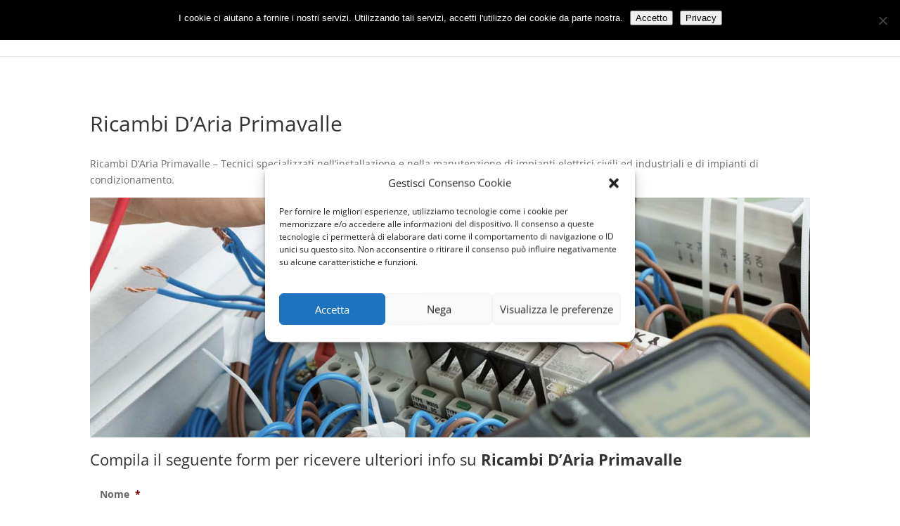

--- FILE ---
content_type: text/html; charset=utf-8
request_url: https://www.google.com/recaptcha/api2/anchor?ar=1&k=6LcfacYUAAAAAKXX2F459OxWP2_ur9jjbatjWi4I&co=aHR0cHM6Ly93d3cuaW1waWFudGllbGV0dHJpY2ktcm9tYS5pdDo0NDM.&hl=it&v=PoyoqOPhxBO7pBk68S4YbpHZ&theme=light&size=normal&anchor-ms=20000&execute-ms=30000&cb=42jodf8pt3nu
body_size: 49469
content:
<!DOCTYPE HTML><html dir="ltr" lang="it"><head><meta http-equiv="Content-Type" content="text/html; charset=UTF-8">
<meta http-equiv="X-UA-Compatible" content="IE=edge">
<title>reCAPTCHA</title>
<style type="text/css">
/* cyrillic-ext */
@font-face {
  font-family: 'Roboto';
  font-style: normal;
  font-weight: 400;
  font-stretch: 100%;
  src: url(//fonts.gstatic.com/s/roboto/v48/KFO7CnqEu92Fr1ME7kSn66aGLdTylUAMa3GUBHMdazTgWw.woff2) format('woff2');
  unicode-range: U+0460-052F, U+1C80-1C8A, U+20B4, U+2DE0-2DFF, U+A640-A69F, U+FE2E-FE2F;
}
/* cyrillic */
@font-face {
  font-family: 'Roboto';
  font-style: normal;
  font-weight: 400;
  font-stretch: 100%;
  src: url(//fonts.gstatic.com/s/roboto/v48/KFO7CnqEu92Fr1ME7kSn66aGLdTylUAMa3iUBHMdazTgWw.woff2) format('woff2');
  unicode-range: U+0301, U+0400-045F, U+0490-0491, U+04B0-04B1, U+2116;
}
/* greek-ext */
@font-face {
  font-family: 'Roboto';
  font-style: normal;
  font-weight: 400;
  font-stretch: 100%;
  src: url(//fonts.gstatic.com/s/roboto/v48/KFO7CnqEu92Fr1ME7kSn66aGLdTylUAMa3CUBHMdazTgWw.woff2) format('woff2');
  unicode-range: U+1F00-1FFF;
}
/* greek */
@font-face {
  font-family: 'Roboto';
  font-style: normal;
  font-weight: 400;
  font-stretch: 100%;
  src: url(//fonts.gstatic.com/s/roboto/v48/KFO7CnqEu92Fr1ME7kSn66aGLdTylUAMa3-UBHMdazTgWw.woff2) format('woff2');
  unicode-range: U+0370-0377, U+037A-037F, U+0384-038A, U+038C, U+038E-03A1, U+03A3-03FF;
}
/* math */
@font-face {
  font-family: 'Roboto';
  font-style: normal;
  font-weight: 400;
  font-stretch: 100%;
  src: url(//fonts.gstatic.com/s/roboto/v48/KFO7CnqEu92Fr1ME7kSn66aGLdTylUAMawCUBHMdazTgWw.woff2) format('woff2');
  unicode-range: U+0302-0303, U+0305, U+0307-0308, U+0310, U+0312, U+0315, U+031A, U+0326-0327, U+032C, U+032F-0330, U+0332-0333, U+0338, U+033A, U+0346, U+034D, U+0391-03A1, U+03A3-03A9, U+03B1-03C9, U+03D1, U+03D5-03D6, U+03F0-03F1, U+03F4-03F5, U+2016-2017, U+2034-2038, U+203C, U+2040, U+2043, U+2047, U+2050, U+2057, U+205F, U+2070-2071, U+2074-208E, U+2090-209C, U+20D0-20DC, U+20E1, U+20E5-20EF, U+2100-2112, U+2114-2115, U+2117-2121, U+2123-214F, U+2190, U+2192, U+2194-21AE, U+21B0-21E5, U+21F1-21F2, U+21F4-2211, U+2213-2214, U+2216-22FF, U+2308-230B, U+2310, U+2319, U+231C-2321, U+2336-237A, U+237C, U+2395, U+239B-23B7, U+23D0, U+23DC-23E1, U+2474-2475, U+25AF, U+25B3, U+25B7, U+25BD, U+25C1, U+25CA, U+25CC, U+25FB, U+266D-266F, U+27C0-27FF, U+2900-2AFF, U+2B0E-2B11, U+2B30-2B4C, U+2BFE, U+3030, U+FF5B, U+FF5D, U+1D400-1D7FF, U+1EE00-1EEFF;
}
/* symbols */
@font-face {
  font-family: 'Roboto';
  font-style: normal;
  font-weight: 400;
  font-stretch: 100%;
  src: url(//fonts.gstatic.com/s/roboto/v48/KFO7CnqEu92Fr1ME7kSn66aGLdTylUAMaxKUBHMdazTgWw.woff2) format('woff2');
  unicode-range: U+0001-000C, U+000E-001F, U+007F-009F, U+20DD-20E0, U+20E2-20E4, U+2150-218F, U+2190, U+2192, U+2194-2199, U+21AF, U+21E6-21F0, U+21F3, U+2218-2219, U+2299, U+22C4-22C6, U+2300-243F, U+2440-244A, U+2460-24FF, U+25A0-27BF, U+2800-28FF, U+2921-2922, U+2981, U+29BF, U+29EB, U+2B00-2BFF, U+4DC0-4DFF, U+FFF9-FFFB, U+10140-1018E, U+10190-1019C, U+101A0, U+101D0-101FD, U+102E0-102FB, U+10E60-10E7E, U+1D2C0-1D2D3, U+1D2E0-1D37F, U+1F000-1F0FF, U+1F100-1F1AD, U+1F1E6-1F1FF, U+1F30D-1F30F, U+1F315, U+1F31C, U+1F31E, U+1F320-1F32C, U+1F336, U+1F378, U+1F37D, U+1F382, U+1F393-1F39F, U+1F3A7-1F3A8, U+1F3AC-1F3AF, U+1F3C2, U+1F3C4-1F3C6, U+1F3CA-1F3CE, U+1F3D4-1F3E0, U+1F3ED, U+1F3F1-1F3F3, U+1F3F5-1F3F7, U+1F408, U+1F415, U+1F41F, U+1F426, U+1F43F, U+1F441-1F442, U+1F444, U+1F446-1F449, U+1F44C-1F44E, U+1F453, U+1F46A, U+1F47D, U+1F4A3, U+1F4B0, U+1F4B3, U+1F4B9, U+1F4BB, U+1F4BF, U+1F4C8-1F4CB, U+1F4D6, U+1F4DA, U+1F4DF, U+1F4E3-1F4E6, U+1F4EA-1F4ED, U+1F4F7, U+1F4F9-1F4FB, U+1F4FD-1F4FE, U+1F503, U+1F507-1F50B, U+1F50D, U+1F512-1F513, U+1F53E-1F54A, U+1F54F-1F5FA, U+1F610, U+1F650-1F67F, U+1F687, U+1F68D, U+1F691, U+1F694, U+1F698, U+1F6AD, U+1F6B2, U+1F6B9-1F6BA, U+1F6BC, U+1F6C6-1F6CF, U+1F6D3-1F6D7, U+1F6E0-1F6EA, U+1F6F0-1F6F3, U+1F6F7-1F6FC, U+1F700-1F7FF, U+1F800-1F80B, U+1F810-1F847, U+1F850-1F859, U+1F860-1F887, U+1F890-1F8AD, U+1F8B0-1F8BB, U+1F8C0-1F8C1, U+1F900-1F90B, U+1F93B, U+1F946, U+1F984, U+1F996, U+1F9E9, U+1FA00-1FA6F, U+1FA70-1FA7C, U+1FA80-1FA89, U+1FA8F-1FAC6, U+1FACE-1FADC, U+1FADF-1FAE9, U+1FAF0-1FAF8, U+1FB00-1FBFF;
}
/* vietnamese */
@font-face {
  font-family: 'Roboto';
  font-style: normal;
  font-weight: 400;
  font-stretch: 100%;
  src: url(//fonts.gstatic.com/s/roboto/v48/KFO7CnqEu92Fr1ME7kSn66aGLdTylUAMa3OUBHMdazTgWw.woff2) format('woff2');
  unicode-range: U+0102-0103, U+0110-0111, U+0128-0129, U+0168-0169, U+01A0-01A1, U+01AF-01B0, U+0300-0301, U+0303-0304, U+0308-0309, U+0323, U+0329, U+1EA0-1EF9, U+20AB;
}
/* latin-ext */
@font-face {
  font-family: 'Roboto';
  font-style: normal;
  font-weight: 400;
  font-stretch: 100%;
  src: url(//fonts.gstatic.com/s/roboto/v48/KFO7CnqEu92Fr1ME7kSn66aGLdTylUAMa3KUBHMdazTgWw.woff2) format('woff2');
  unicode-range: U+0100-02BA, U+02BD-02C5, U+02C7-02CC, U+02CE-02D7, U+02DD-02FF, U+0304, U+0308, U+0329, U+1D00-1DBF, U+1E00-1E9F, U+1EF2-1EFF, U+2020, U+20A0-20AB, U+20AD-20C0, U+2113, U+2C60-2C7F, U+A720-A7FF;
}
/* latin */
@font-face {
  font-family: 'Roboto';
  font-style: normal;
  font-weight: 400;
  font-stretch: 100%;
  src: url(//fonts.gstatic.com/s/roboto/v48/KFO7CnqEu92Fr1ME7kSn66aGLdTylUAMa3yUBHMdazQ.woff2) format('woff2');
  unicode-range: U+0000-00FF, U+0131, U+0152-0153, U+02BB-02BC, U+02C6, U+02DA, U+02DC, U+0304, U+0308, U+0329, U+2000-206F, U+20AC, U+2122, U+2191, U+2193, U+2212, U+2215, U+FEFF, U+FFFD;
}
/* cyrillic-ext */
@font-face {
  font-family: 'Roboto';
  font-style: normal;
  font-weight: 500;
  font-stretch: 100%;
  src: url(//fonts.gstatic.com/s/roboto/v48/KFO7CnqEu92Fr1ME7kSn66aGLdTylUAMa3GUBHMdazTgWw.woff2) format('woff2');
  unicode-range: U+0460-052F, U+1C80-1C8A, U+20B4, U+2DE0-2DFF, U+A640-A69F, U+FE2E-FE2F;
}
/* cyrillic */
@font-face {
  font-family: 'Roboto';
  font-style: normal;
  font-weight: 500;
  font-stretch: 100%;
  src: url(//fonts.gstatic.com/s/roboto/v48/KFO7CnqEu92Fr1ME7kSn66aGLdTylUAMa3iUBHMdazTgWw.woff2) format('woff2');
  unicode-range: U+0301, U+0400-045F, U+0490-0491, U+04B0-04B1, U+2116;
}
/* greek-ext */
@font-face {
  font-family: 'Roboto';
  font-style: normal;
  font-weight: 500;
  font-stretch: 100%;
  src: url(//fonts.gstatic.com/s/roboto/v48/KFO7CnqEu92Fr1ME7kSn66aGLdTylUAMa3CUBHMdazTgWw.woff2) format('woff2');
  unicode-range: U+1F00-1FFF;
}
/* greek */
@font-face {
  font-family: 'Roboto';
  font-style: normal;
  font-weight: 500;
  font-stretch: 100%;
  src: url(//fonts.gstatic.com/s/roboto/v48/KFO7CnqEu92Fr1ME7kSn66aGLdTylUAMa3-UBHMdazTgWw.woff2) format('woff2');
  unicode-range: U+0370-0377, U+037A-037F, U+0384-038A, U+038C, U+038E-03A1, U+03A3-03FF;
}
/* math */
@font-face {
  font-family: 'Roboto';
  font-style: normal;
  font-weight: 500;
  font-stretch: 100%;
  src: url(//fonts.gstatic.com/s/roboto/v48/KFO7CnqEu92Fr1ME7kSn66aGLdTylUAMawCUBHMdazTgWw.woff2) format('woff2');
  unicode-range: U+0302-0303, U+0305, U+0307-0308, U+0310, U+0312, U+0315, U+031A, U+0326-0327, U+032C, U+032F-0330, U+0332-0333, U+0338, U+033A, U+0346, U+034D, U+0391-03A1, U+03A3-03A9, U+03B1-03C9, U+03D1, U+03D5-03D6, U+03F0-03F1, U+03F4-03F5, U+2016-2017, U+2034-2038, U+203C, U+2040, U+2043, U+2047, U+2050, U+2057, U+205F, U+2070-2071, U+2074-208E, U+2090-209C, U+20D0-20DC, U+20E1, U+20E5-20EF, U+2100-2112, U+2114-2115, U+2117-2121, U+2123-214F, U+2190, U+2192, U+2194-21AE, U+21B0-21E5, U+21F1-21F2, U+21F4-2211, U+2213-2214, U+2216-22FF, U+2308-230B, U+2310, U+2319, U+231C-2321, U+2336-237A, U+237C, U+2395, U+239B-23B7, U+23D0, U+23DC-23E1, U+2474-2475, U+25AF, U+25B3, U+25B7, U+25BD, U+25C1, U+25CA, U+25CC, U+25FB, U+266D-266F, U+27C0-27FF, U+2900-2AFF, U+2B0E-2B11, U+2B30-2B4C, U+2BFE, U+3030, U+FF5B, U+FF5D, U+1D400-1D7FF, U+1EE00-1EEFF;
}
/* symbols */
@font-face {
  font-family: 'Roboto';
  font-style: normal;
  font-weight: 500;
  font-stretch: 100%;
  src: url(//fonts.gstatic.com/s/roboto/v48/KFO7CnqEu92Fr1ME7kSn66aGLdTylUAMaxKUBHMdazTgWw.woff2) format('woff2');
  unicode-range: U+0001-000C, U+000E-001F, U+007F-009F, U+20DD-20E0, U+20E2-20E4, U+2150-218F, U+2190, U+2192, U+2194-2199, U+21AF, U+21E6-21F0, U+21F3, U+2218-2219, U+2299, U+22C4-22C6, U+2300-243F, U+2440-244A, U+2460-24FF, U+25A0-27BF, U+2800-28FF, U+2921-2922, U+2981, U+29BF, U+29EB, U+2B00-2BFF, U+4DC0-4DFF, U+FFF9-FFFB, U+10140-1018E, U+10190-1019C, U+101A0, U+101D0-101FD, U+102E0-102FB, U+10E60-10E7E, U+1D2C0-1D2D3, U+1D2E0-1D37F, U+1F000-1F0FF, U+1F100-1F1AD, U+1F1E6-1F1FF, U+1F30D-1F30F, U+1F315, U+1F31C, U+1F31E, U+1F320-1F32C, U+1F336, U+1F378, U+1F37D, U+1F382, U+1F393-1F39F, U+1F3A7-1F3A8, U+1F3AC-1F3AF, U+1F3C2, U+1F3C4-1F3C6, U+1F3CA-1F3CE, U+1F3D4-1F3E0, U+1F3ED, U+1F3F1-1F3F3, U+1F3F5-1F3F7, U+1F408, U+1F415, U+1F41F, U+1F426, U+1F43F, U+1F441-1F442, U+1F444, U+1F446-1F449, U+1F44C-1F44E, U+1F453, U+1F46A, U+1F47D, U+1F4A3, U+1F4B0, U+1F4B3, U+1F4B9, U+1F4BB, U+1F4BF, U+1F4C8-1F4CB, U+1F4D6, U+1F4DA, U+1F4DF, U+1F4E3-1F4E6, U+1F4EA-1F4ED, U+1F4F7, U+1F4F9-1F4FB, U+1F4FD-1F4FE, U+1F503, U+1F507-1F50B, U+1F50D, U+1F512-1F513, U+1F53E-1F54A, U+1F54F-1F5FA, U+1F610, U+1F650-1F67F, U+1F687, U+1F68D, U+1F691, U+1F694, U+1F698, U+1F6AD, U+1F6B2, U+1F6B9-1F6BA, U+1F6BC, U+1F6C6-1F6CF, U+1F6D3-1F6D7, U+1F6E0-1F6EA, U+1F6F0-1F6F3, U+1F6F7-1F6FC, U+1F700-1F7FF, U+1F800-1F80B, U+1F810-1F847, U+1F850-1F859, U+1F860-1F887, U+1F890-1F8AD, U+1F8B0-1F8BB, U+1F8C0-1F8C1, U+1F900-1F90B, U+1F93B, U+1F946, U+1F984, U+1F996, U+1F9E9, U+1FA00-1FA6F, U+1FA70-1FA7C, U+1FA80-1FA89, U+1FA8F-1FAC6, U+1FACE-1FADC, U+1FADF-1FAE9, U+1FAF0-1FAF8, U+1FB00-1FBFF;
}
/* vietnamese */
@font-face {
  font-family: 'Roboto';
  font-style: normal;
  font-weight: 500;
  font-stretch: 100%;
  src: url(//fonts.gstatic.com/s/roboto/v48/KFO7CnqEu92Fr1ME7kSn66aGLdTylUAMa3OUBHMdazTgWw.woff2) format('woff2');
  unicode-range: U+0102-0103, U+0110-0111, U+0128-0129, U+0168-0169, U+01A0-01A1, U+01AF-01B0, U+0300-0301, U+0303-0304, U+0308-0309, U+0323, U+0329, U+1EA0-1EF9, U+20AB;
}
/* latin-ext */
@font-face {
  font-family: 'Roboto';
  font-style: normal;
  font-weight: 500;
  font-stretch: 100%;
  src: url(//fonts.gstatic.com/s/roboto/v48/KFO7CnqEu92Fr1ME7kSn66aGLdTylUAMa3KUBHMdazTgWw.woff2) format('woff2');
  unicode-range: U+0100-02BA, U+02BD-02C5, U+02C7-02CC, U+02CE-02D7, U+02DD-02FF, U+0304, U+0308, U+0329, U+1D00-1DBF, U+1E00-1E9F, U+1EF2-1EFF, U+2020, U+20A0-20AB, U+20AD-20C0, U+2113, U+2C60-2C7F, U+A720-A7FF;
}
/* latin */
@font-face {
  font-family: 'Roboto';
  font-style: normal;
  font-weight: 500;
  font-stretch: 100%;
  src: url(//fonts.gstatic.com/s/roboto/v48/KFO7CnqEu92Fr1ME7kSn66aGLdTylUAMa3yUBHMdazQ.woff2) format('woff2');
  unicode-range: U+0000-00FF, U+0131, U+0152-0153, U+02BB-02BC, U+02C6, U+02DA, U+02DC, U+0304, U+0308, U+0329, U+2000-206F, U+20AC, U+2122, U+2191, U+2193, U+2212, U+2215, U+FEFF, U+FFFD;
}
/* cyrillic-ext */
@font-face {
  font-family: 'Roboto';
  font-style: normal;
  font-weight: 900;
  font-stretch: 100%;
  src: url(//fonts.gstatic.com/s/roboto/v48/KFO7CnqEu92Fr1ME7kSn66aGLdTylUAMa3GUBHMdazTgWw.woff2) format('woff2');
  unicode-range: U+0460-052F, U+1C80-1C8A, U+20B4, U+2DE0-2DFF, U+A640-A69F, U+FE2E-FE2F;
}
/* cyrillic */
@font-face {
  font-family: 'Roboto';
  font-style: normal;
  font-weight: 900;
  font-stretch: 100%;
  src: url(//fonts.gstatic.com/s/roboto/v48/KFO7CnqEu92Fr1ME7kSn66aGLdTylUAMa3iUBHMdazTgWw.woff2) format('woff2');
  unicode-range: U+0301, U+0400-045F, U+0490-0491, U+04B0-04B1, U+2116;
}
/* greek-ext */
@font-face {
  font-family: 'Roboto';
  font-style: normal;
  font-weight: 900;
  font-stretch: 100%;
  src: url(//fonts.gstatic.com/s/roboto/v48/KFO7CnqEu92Fr1ME7kSn66aGLdTylUAMa3CUBHMdazTgWw.woff2) format('woff2');
  unicode-range: U+1F00-1FFF;
}
/* greek */
@font-face {
  font-family: 'Roboto';
  font-style: normal;
  font-weight: 900;
  font-stretch: 100%;
  src: url(//fonts.gstatic.com/s/roboto/v48/KFO7CnqEu92Fr1ME7kSn66aGLdTylUAMa3-UBHMdazTgWw.woff2) format('woff2');
  unicode-range: U+0370-0377, U+037A-037F, U+0384-038A, U+038C, U+038E-03A1, U+03A3-03FF;
}
/* math */
@font-face {
  font-family: 'Roboto';
  font-style: normal;
  font-weight: 900;
  font-stretch: 100%;
  src: url(//fonts.gstatic.com/s/roboto/v48/KFO7CnqEu92Fr1ME7kSn66aGLdTylUAMawCUBHMdazTgWw.woff2) format('woff2');
  unicode-range: U+0302-0303, U+0305, U+0307-0308, U+0310, U+0312, U+0315, U+031A, U+0326-0327, U+032C, U+032F-0330, U+0332-0333, U+0338, U+033A, U+0346, U+034D, U+0391-03A1, U+03A3-03A9, U+03B1-03C9, U+03D1, U+03D5-03D6, U+03F0-03F1, U+03F4-03F5, U+2016-2017, U+2034-2038, U+203C, U+2040, U+2043, U+2047, U+2050, U+2057, U+205F, U+2070-2071, U+2074-208E, U+2090-209C, U+20D0-20DC, U+20E1, U+20E5-20EF, U+2100-2112, U+2114-2115, U+2117-2121, U+2123-214F, U+2190, U+2192, U+2194-21AE, U+21B0-21E5, U+21F1-21F2, U+21F4-2211, U+2213-2214, U+2216-22FF, U+2308-230B, U+2310, U+2319, U+231C-2321, U+2336-237A, U+237C, U+2395, U+239B-23B7, U+23D0, U+23DC-23E1, U+2474-2475, U+25AF, U+25B3, U+25B7, U+25BD, U+25C1, U+25CA, U+25CC, U+25FB, U+266D-266F, U+27C0-27FF, U+2900-2AFF, U+2B0E-2B11, U+2B30-2B4C, U+2BFE, U+3030, U+FF5B, U+FF5D, U+1D400-1D7FF, U+1EE00-1EEFF;
}
/* symbols */
@font-face {
  font-family: 'Roboto';
  font-style: normal;
  font-weight: 900;
  font-stretch: 100%;
  src: url(//fonts.gstatic.com/s/roboto/v48/KFO7CnqEu92Fr1ME7kSn66aGLdTylUAMaxKUBHMdazTgWw.woff2) format('woff2');
  unicode-range: U+0001-000C, U+000E-001F, U+007F-009F, U+20DD-20E0, U+20E2-20E4, U+2150-218F, U+2190, U+2192, U+2194-2199, U+21AF, U+21E6-21F0, U+21F3, U+2218-2219, U+2299, U+22C4-22C6, U+2300-243F, U+2440-244A, U+2460-24FF, U+25A0-27BF, U+2800-28FF, U+2921-2922, U+2981, U+29BF, U+29EB, U+2B00-2BFF, U+4DC0-4DFF, U+FFF9-FFFB, U+10140-1018E, U+10190-1019C, U+101A0, U+101D0-101FD, U+102E0-102FB, U+10E60-10E7E, U+1D2C0-1D2D3, U+1D2E0-1D37F, U+1F000-1F0FF, U+1F100-1F1AD, U+1F1E6-1F1FF, U+1F30D-1F30F, U+1F315, U+1F31C, U+1F31E, U+1F320-1F32C, U+1F336, U+1F378, U+1F37D, U+1F382, U+1F393-1F39F, U+1F3A7-1F3A8, U+1F3AC-1F3AF, U+1F3C2, U+1F3C4-1F3C6, U+1F3CA-1F3CE, U+1F3D4-1F3E0, U+1F3ED, U+1F3F1-1F3F3, U+1F3F5-1F3F7, U+1F408, U+1F415, U+1F41F, U+1F426, U+1F43F, U+1F441-1F442, U+1F444, U+1F446-1F449, U+1F44C-1F44E, U+1F453, U+1F46A, U+1F47D, U+1F4A3, U+1F4B0, U+1F4B3, U+1F4B9, U+1F4BB, U+1F4BF, U+1F4C8-1F4CB, U+1F4D6, U+1F4DA, U+1F4DF, U+1F4E3-1F4E6, U+1F4EA-1F4ED, U+1F4F7, U+1F4F9-1F4FB, U+1F4FD-1F4FE, U+1F503, U+1F507-1F50B, U+1F50D, U+1F512-1F513, U+1F53E-1F54A, U+1F54F-1F5FA, U+1F610, U+1F650-1F67F, U+1F687, U+1F68D, U+1F691, U+1F694, U+1F698, U+1F6AD, U+1F6B2, U+1F6B9-1F6BA, U+1F6BC, U+1F6C6-1F6CF, U+1F6D3-1F6D7, U+1F6E0-1F6EA, U+1F6F0-1F6F3, U+1F6F7-1F6FC, U+1F700-1F7FF, U+1F800-1F80B, U+1F810-1F847, U+1F850-1F859, U+1F860-1F887, U+1F890-1F8AD, U+1F8B0-1F8BB, U+1F8C0-1F8C1, U+1F900-1F90B, U+1F93B, U+1F946, U+1F984, U+1F996, U+1F9E9, U+1FA00-1FA6F, U+1FA70-1FA7C, U+1FA80-1FA89, U+1FA8F-1FAC6, U+1FACE-1FADC, U+1FADF-1FAE9, U+1FAF0-1FAF8, U+1FB00-1FBFF;
}
/* vietnamese */
@font-face {
  font-family: 'Roboto';
  font-style: normal;
  font-weight: 900;
  font-stretch: 100%;
  src: url(//fonts.gstatic.com/s/roboto/v48/KFO7CnqEu92Fr1ME7kSn66aGLdTylUAMa3OUBHMdazTgWw.woff2) format('woff2');
  unicode-range: U+0102-0103, U+0110-0111, U+0128-0129, U+0168-0169, U+01A0-01A1, U+01AF-01B0, U+0300-0301, U+0303-0304, U+0308-0309, U+0323, U+0329, U+1EA0-1EF9, U+20AB;
}
/* latin-ext */
@font-face {
  font-family: 'Roboto';
  font-style: normal;
  font-weight: 900;
  font-stretch: 100%;
  src: url(//fonts.gstatic.com/s/roboto/v48/KFO7CnqEu92Fr1ME7kSn66aGLdTylUAMa3KUBHMdazTgWw.woff2) format('woff2');
  unicode-range: U+0100-02BA, U+02BD-02C5, U+02C7-02CC, U+02CE-02D7, U+02DD-02FF, U+0304, U+0308, U+0329, U+1D00-1DBF, U+1E00-1E9F, U+1EF2-1EFF, U+2020, U+20A0-20AB, U+20AD-20C0, U+2113, U+2C60-2C7F, U+A720-A7FF;
}
/* latin */
@font-face {
  font-family: 'Roboto';
  font-style: normal;
  font-weight: 900;
  font-stretch: 100%;
  src: url(//fonts.gstatic.com/s/roboto/v48/KFO7CnqEu92Fr1ME7kSn66aGLdTylUAMa3yUBHMdazQ.woff2) format('woff2');
  unicode-range: U+0000-00FF, U+0131, U+0152-0153, U+02BB-02BC, U+02C6, U+02DA, U+02DC, U+0304, U+0308, U+0329, U+2000-206F, U+20AC, U+2122, U+2191, U+2193, U+2212, U+2215, U+FEFF, U+FFFD;
}

</style>
<link rel="stylesheet" type="text/css" href="https://www.gstatic.com/recaptcha/releases/PoyoqOPhxBO7pBk68S4YbpHZ/styles__ltr.css">
<script nonce="eQGN-682FANf-2hYBz-PpQ" type="text/javascript">window['__recaptcha_api'] = 'https://www.google.com/recaptcha/api2/';</script>
<script type="text/javascript" src="https://www.gstatic.com/recaptcha/releases/PoyoqOPhxBO7pBk68S4YbpHZ/recaptcha__it.js" nonce="eQGN-682FANf-2hYBz-PpQ">
      
    </script></head>
<body><div id="rc-anchor-alert" class="rc-anchor-alert"></div>
<input type="hidden" id="recaptcha-token" value="[base64]">
<script type="text/javascript" nonce="eQGN-682FANf-2hYBz-PpQ">
      recaptcha.anchor.Main.init("[\x22ainput\x22,[\x22bgdata\x22,\x22\x22,\[base64]/[base64]/MjU1Ong/[base64]/[base64]/[base64]/[base64]/[base64]/[base64]/[base64]/[base64]/[base64]/[base64]/[base64]/[base64]/[base64]/[base64]/[base64]\\u003d\x22,\[base64]\\u003d\\u003d\x22,\x22wrHDmUQ0w48UBMK5Sl4KH8OSw5Q0wrl3VA9AI8Oxw487S8KJYsKBQ8O2eC3CtMOjw7F0w4PDusOBw6HDkMO0VC7Du8KnNsOwEMK7HXPDujPDrMOsw6fCicOrw4tYworDpMOTw53CvMO/UkNCCcK7wqJgw5XCj1tAZmnDiHcXRMOHw5bDqMOWw6MdRMKQCMOccMKWw4TCihhACcOMw5XDvGPDncOTThguwr3DoSkFA8OiT2rCr8Kzw6YrwpJFwqPDvAFDw6LDhcO3w7TDhGhywp/DvcOPGGhIwr3CoMKaXcKKwpBZcmRnw5ESwpTDi3sPwpnCmiN8aiLDuxzCvTvDj8KyBsOswpcWTTjChTnDiB/CiDjDp0U2wolLwr5Fw6LCtD7DmjTCp8Okb0zCpmvDucKSIcKcNj1+C27Dvk0uwoXCssKQw7rCnsOfwpDDtTfCv2zDkn7DqBPDksKAeMKmwoomwr9NaW9Rwr7Clm9jw4wyClRyw5JhPcKbDATChXpQwq0ZdMKhJ8KVwqoBw6/[base64]/CucKQQsKJOGPDpDvChsKabsKTNMOXfcOGwrslw5bDpWR7w5sTfsOlw7nDr8OZXi0Ww6XCnsOAWMK7fmUTwrIyUcOqwrw2JcKHGcKfwps7w4/[base64]/CsXRyCWTCmTYHMh8oGcKhw4rDux3DvsKSf04twoFCwrDCkhslNMKrZifDkAAww4zCmn8bZMOiw7TCsAVnWG/[base64]/[base64]/VTplwpHDssKsw4TCtsODwoN4FcKzwrvCvsKyGCbDmUrCrcObHcOkVMOtwrPDssKleCFyRGnCuWw8HMK9f8K2eGAESEgLwqpEwrrCv8KKVQ5gOsKzwpLDqsO8I8OBwp/[base64]/[base64]/CiRrDqQ9TacK6w7ktwpTDmsO/V8O2BVTDjMOGRcOWa8KOw57Dg8KuMj1dfcObw5zClUbCuUQuwo03Z8Kcwo3ChsO/NTQsT8OZw7jDjHs6TMKPw4/Cg2XDmsOPw7xYcFRrwrPDt3HCmsOww5YNwqLDgMKRw4nDpVdaUkjCksK9OcKswqDCgMKZwqI4w5bCo8KYIVTDtcKJQDLCssK/[base64]/OcOHw6IIw5nDpT/CoD8TFwjDr0vCiz1iw4dCw6YNFlzCjsOkwojCgcKVw4cqwqjDu8OSw4FVwrcDVcOPKcO9JMKwacOxw5DCucOGw47DgsKUI1liAyh8w6DDrsKBI2/Co3NLCMKnO8OYw5rCi8KrHcOJdMKTwonDmcO+wo/DkcOtAxRTwqJmwq0EO8O0JsK/ecO2wpgbLMO3RRDCu0jDkMK+wpMqeHbCnxTDl8KyS8OCbsOaHsOQw6RYC8OzbDJmQijDqDvDqsKCw6tmKVjDnAs0fQxfeS0yEMOmw7vCkcO0U8OqRRVtEkTCoMOQaMO/GsKFwrkHBMOPwqh5PsK/wpssEQ4MNnA5d2JnEsO/L3fDr0/CtilOw6NEw4LCvMOxEmlpw5pbY8KQwqrClMKDw4zCj8OdwqvDpcO0HcO4wpE4wofDtm/Du8KdS8O0d8OgeCzDsmdkw4saVcOSwo/DqxN4wpwbTMOgKhnDoMOIw7FMwqvCil8Kw7nCiWB9w4LCszsKwockw5phJl3Cj8OjJMO2w6MuwqvCvcKCw5HCrlDDq8K/RsKAw4bDisK1RMOawrXCsXTCgsOZTQXDiCNdSsOTwofDvsKpPRBTw5xswpErIEIpZcOfwrvCusOcwrnCon7DksOdw5xLYi7Cn8K3YcKJw5rCtD0ywpbCtsO1wpkFAMOwwqJlXsKFfwXCvsO8LybDu0rDkALDmD7DlsOvw4YXwq/Dg0lzVBJSw7HChm7Ctw9cBX1DKcOQdcOyd1XDgsOeHEU+VQTDukzDuMOzw4grwrHCl8KdwpQEwr8dw5LCjiXDmsKaEAbCrkbDqW86w47Ck8Kuw71TBsKowpXCpQIlw7XCnsOVw4Ivw43Dt2M0I8OcTzjDvMKnAcO/[base64]/DiXXDjsO7w6Rgwq4pwqvDi8KqEcKswpJ8w63DuE/Dq1hIw5XDnkfCmHfDpsKbIMOeacOvIEVnwq1mwoMzwojDkB9BQyQMwppJCsKbDmEewqHClWwsMDbCr8OmMMKowo1Bw7DCl8OzL8OTw4jDkcKlYwvChMOSbsOxwqXDv3NQwrAvw5DDqMKRP38hwr7DiTklw7DDgUHCo2N9Z2/CrMKmw67CqHN1w6/DhMKbBGxewrzDlRJ2wqnCgXUWw6fDg8KAbcK9w7tHw4olccOPOFPDlMKIWcOKSAfDk1d0B0lnGk3ChRVKR2XDpcOcDUokwoJCwroSAlAtPMO0wpvCvWvCvcOwZxLCj8K2LzE0woRLwphIbcKqYcOVw6Ycw4HCkcODw5gcwoB1w6w9Ex/[base64]/[base64]/CscOEwqXDk8KQZcOzw7h2Ak0iYXPCrnTDp2hBw6PDp8OOHyA0FsOwwqfCk2/CnwpkwpHDn01+LcKtPWHCk3HDjsKSM8OQezTDjcODSsKePMKCw6jDpD0EOgLDq2gKwqN6woHDssKLXcOjLsKQNMOzw7HDlsOGwrdJw6wPwq/CuUXCuyM/Imdkw5oRw7fCiT1DXm4SRiFCwolldT59DMOXwqrDhz3DjRwHCcK/w6Fcw7NXw7rDgsKzw4wJMm/DgsKNJW7Cjl81wo5/wr7CocKZIMKBw4pPw7nDs3pPXMOkw7jCtjzDvALCuMOBw5NnwpkzI3MZw77DssKiw7rCgCRYw6/Dg8Kuwq91fkZawr7DukfCsSN2w5XDsQHDjhEBw4TDmAXDk2EPwprCvj/DhMKsPcO9RMKYwoHDhzHCgcO5EMO6VExPwpTCtUzCrcKrw7DDssKcbcKJwqHDl2FINcKSw4DDtsKjX8OZwr7Ch8OeAsOKwpUqw7JlSh0eGcOzB8Kxw59XwqM4wrpaTDZJYnzDrCbDl8KTwpQ/w5EFwq3Dpl97f37Ck0ZyJMKXLQRaWsKLZsK5wr/[base64]/wo5fw4TCq8KkdioqVsKwwqrDp8K/woc7Klk5BzlxwozCvcKvwqTCocKOV8O+dcOXwpTDnsOIZ2lYw6xcw7ttDGBbw6HCvz/CkgoSZMO+w4dTDVUuwp3DoMKeAT3DgWoMTz5GVcOvfcKAwrnDqsO6w6kQAsOxwqrDlsKZwpUyKhgsZcK0w61BaMKvQTPCs17CqHEKa8Oew6LDn1BdQ1gGwqvDvHgOwqrCgEluY2sJccOocyoGwrbDtGHDkcKEYcO4woDChF1Lw7tRQidwSSrCv8K/woxmwqrCksObNWoWZsK/aV3CmjHCrcOWaUQLTU/[base64]/DrkfDpcKxA08yTBIIw7kPIClawo4wKMOSNnsIWi/CgMKEw6vDvsK2wodjw6h5wokhf0DDqV3CsMKfcD9vwpxxZsOHacKKwo0Ia8KDwqQpw5NyLWwew4gTw7EWdsOeL0nClRnCkyNfw6LDgsOCwoTCisKDw6fDqivCjTzDh8KNaMK8w5XCuMKzQMKNw7DCnVVzwrspbMK/[base64]/DpMO/MMKTw5LCongxw6bCmcOJw7o6AxZ3wprDusK/eB5De2vDlMOuwo/DjQ0hMMK/[base64]/Dlms6B8KFTVk/UXsQw6tbG8K3w4HCosOnLhUgw7FVOMKBNcOZwpcBZkbCgkVnf8KpWBjDqMOeNMOowpRjCcKBw6/DqhwWw5UVw5xzMcKFJRTDmcOhCcKuw6LDu8KRwpZnX33Dhg7CrDUWw4FQw6TCrcO/R33DjsKzEljDncOYTMKXViPCvl1lw5R7wrvCoTBxKsOWMwIhwpUfSMKnwqzDi0/CshrDs2TCqsKXwovDk8KzcMO3V3kiw7BNKUxEQMObRk/ChsKnWMKvwooxGSnDtR0YXVLDucKhw7I8ZMOCSgl1w7YkwpUqwpVow6DCs2XCocO/[base64]/[base64]/WcKSCsKtZXfCqMK5wpPCshzDo8Oyw5ZPWBV5wpdXw4TCgWcSw6nDsFdWd37DlcOYNCpMwoUHwoMIwpTCo1Nbw7PDmMKJBVErGS4FwqYgwpLCoj0VVsOeagwRw67CvMOOAcO1OXDCtcOWIMK4wp/DssOJTzIDXVUUwoXCp1cTw5fCtMOfwp7CiMOwHiHDllNpXGwow47DlcK3VCB+wr3CuMKBUmARRsK1KFBmw7IOwrZrD8Ocw7phw6DDj0XDnsOIbsOTJlxjWU8GJMK3w44RZ8OdwpQ6wp0QY1YVwp7DjWBbwpjDi0LDu8OaN8KZwp0tTcKgBcO9esKuwqzCnVc/wpbCr8OHw6Ivw5LDscO0w4vCp3DCucOiw6YUBy3Dl8KSJ0VEUMKVwpgIw5MnWhJIwqZKwrRQeG3DjQUZYcKKUcOIe8K/[base64]/w6jDv8KLw6jCtMOOw77CjcOQSsOzwqbCo1RFGcOPRMK3w6Avw5PCvcOGIXXDlcK1a1fCmsOHC8O2IQACw5DDl1HDgm/[base64]/CugfDmsO0w53Cpy42KkHCmkTDmsOfJMKMw6fDhAjCqnjCiCU3wo3ChcKqaDHCoGIlPgrDhsOWC8KYV2/Cvg/[base64]/[base64]/[base64]/CgcKJw6EHwozDpQMtw798wpg/[base64]/NQIMwrjDvSLDp8OBwrbCp8KxwoDDhsKjHMKibcKuwqspCgVeMgTCqsKXUsO7GMKvMcKIwpDDmj3DmyTCk1tifA1QHsK1BxvCkwrCm2HCgsOLdsO/NsOPw68Le1PCo8O8w6jDg8OdIMKbwqAJw47DlWvDoF8YNCkiwo/DiMOBw6/CqsKGwq4ew7tYD8KxOh3CuMKSw4YlwqvCt07CuEAaw6/DsmVJXsKTw6vCiAVQw4QhOsKuwoxcPnwoJTtTO8OnRW9tTsOrw5pXa3VLwptMwo3DvcKqMcORw4DDtTvDvcKXEMOnwoULbMOJw65Gwo4pWcOpYsO/ZTrCp2TDumfCisORSMO4wrpUUMKvw7RaZ8OvLMO1bSHDk8OOLx3CgQnDicKgTWzCtnBkwqcuworCgsKWFSrDvMKkw69lw6XDm1HDgSfCjcKOORUbfcKTcMK8woPDpcKPUMOMXyl1KCMOworCjW/CgcO5wp3CqcO8S8KPFg/DkTciwqXCp8OrwqzDn8OqNQ7Cm38dwoPCp8KDw5loIwzCvC93w59SwrjCrxVDIcKFZRPDtcOKwo4mLFQvbMKTwpRVw5rCicOXw6UiwpzDiXQEw6RhFMOyVMOpw4lBw6bDhsKEw5jCknVheQPDvXNsM8ONw63CvWUlIcOHF8KzwrvCsGVCawbDiMK+BwHCgjB5CsOBw4/Dp8K/bE/Dk2DCnMKjEsKtDXrDjMOWMcObwqvCohtUwpLCvMOKecORWMOIwrrCpQ9QWi3DlSjCgShfw7ksw6zCvMKoJMKPQMKdwplMBUlpw6vChMOgw73CosOHwoQqLjhHA8OHC8ODwrplU1N+wrNXwqXDhsOYw7YdwoTDslJBw4/[base64]/DnCfDvRZ+QHU3DsOaw7FNbMOIw67Dm8OZw6EYYwFxwpHDgRjCsMKUSHZeJ2jDpyzCkhx6RGxKwqDDoi9wJcKvbsKaDCDCp8KIw5nDmhHDh8OkDXnDhMK/w7x7w74IPzRRVwrDg8O0DsOvcGdXIMOLw6VHwqDDqyzDhlEZwrvCkMOqKsKUOkPDiCpSw4tlwrLDhsKqCETCoWJiCsOewrbDhcObWMOSwrPCp1fDjSQVVMK6di9rA8Kfc8K8wrMCw5Ijw4PCucKpw6PCgkA8w5/CmmNOUcOOwogTIcKHPW8DQcOww57DpcO2w73Cp2XCgsKSwrzDpHjDjw/DtQPDs8KSO1fDiyjCiCnDnhljwq1awqREwpvCjxo3wqfDrntww7nDnSnCiUXCuALDvsK6w6APw6HDsMKnExPChlrDjB5iIiTDvMOTwpzCuMOiP8KhwrM7woXDmwN0w4fCuml1WsKkw7/CmcK6NsKSwrEwwqLDtMK8XsKTwpbDvwLCp8OeYnMfNVYvw7rClzPCtMKcwoZow6vCiMKpwpPCucKWw7t2FxoAw487wpJ7WzcWBcOxcVbCnEpOfsOgw7sMw64Kw5jCoELCvcOhOBvDgcKlwoZKw500HsOawq/Ck0JTMsKDwpx8YmXCszl2w4XDiQvDvcKLDcKzMMOZAsOYw68UwrvCl8OWNsOowqPCusOkflsVw4Ugwq/DhsKCU8Ozwrh0wpDDhMK2wqIsd3TCvsKuY8OZOsOyaGNmwr9bancnwpbDkcK6wrpFV8KlJMO6EMKtw7rDkynCkhpTw4bDtsOUw7fDlyvDhEMBw5ckbDjCqiFaZMOGw7B8w4nDhMKMQjkcQsOkB8Otw5DDvMKVw4jCo8OUBy7CmsOtHMKLw7bDni/[base64]/w7/Dp8K3wo/[base64]/XBo/w5AEQX8EdcKCw4FKPVUkcGnDhMK/w5/CncK/w4Ilf0srwpLDg3nCuhvCmsOEwoAUFcO/PFlew4B9ZMKswoEGMsO6w5YGwpHDn0nCkMO6Q8OeFcK3HsKQO8KzQsO5wqwcNCDDqinDhSgMw4Frwq5pJw1nC8KZEcKSD8OWSsK/SsOqwqPDglfCm8KBw64hFsO/J8OLwqgiL8KMGsO4wq/Dv0M3wocETyrCgMKIScOqSMK8w7RYw7zCmcOgPBtgfsKZNsOnQMKlBDVXP8Kzw5PChynDqsOsw6t+H8KdJFAtNMObwpPCncOwV8O9w4MXBsOiw5YqUmTDp2rDtMOQwrxufsKsw4VxPzlEwqgRVMODB8OGw4oSJ8KYbSspwr/CpMKAwp4ww6jDkMK8OmbClVXCmms7HsKOwr4NwqjClFM7eD4wNVQhwr0EI0RRI8OPInoFVlnCtMKqM8KuwpvDisO6w6TCiRkEG8KqwpnCmzkcOMOyw79zEFLCqDp+IGsbw6jCksObw43DmlLDmSpCBMK+dks8wqTDkF5dwoDDkTLCiCBFwr7CrwETLH7DmT9swr/[base64]/CrMKZw51tw6/DmcKzw77Dn1rDu8K/wpJ8b8K0WAfCm8Ocw6nDtSpXW8OBw7d5wrnDl0YKw5rDgcO0w6/[base64]/ClVfDu8KFw5HCpMODw78gZnfCkAM8wrRhUQ0pJcKTeGNvDk/CsAJnA21wVGBPc2Q9bDDDmx0vW8KBw6xyw4/CuMOsIMKnwqctw75MLGPCjMOcw4RKCw3Dozt5wrDDh8K5IcOuwrxrJsKBwrfDhMOMw7LCgiXDgcK7wptbZkDCn8KNcsOBWMKSTVsUISMWXjzCrMKPwrbCvhTDlcK+wrJiWsOiw44cGsKvXMOsKsO5Pn7DiBjDlcOjO0PDhsKBHnF9dsKPLDBjZsOsAw/DgsKyw68+w4zCjMKpwpFrwqgvw4vDoCbDr2bCucOZHMO3V0zDlcKKJRjCr8KbecKew40/w705R34Kwrk6HxfDnMKlwovDo0xPwr9ZbsKKBMOQN8KuwrwUCA1sw7PDlcOSDMK1w73Dq8O7R1dcS8Ofw6HDs8K5w5rCtsKGKWTCp8OZw6/CrWfDpwPDhhdLVQjDl8O+wpEHBsKiw7pzG8O2bsOiw4Y4SFzCpwXCpUHDj0TDlsObBSrDmwU1w6nDjzXCvcOMDHBbw53CncOkw6Ahw452FitRWTFKBMK/[base64]/w6nDi3F4BlTDt0NFHk5lwqR5bU4ywq8jYznDjsOeFUAkSlcew4XDhixEI8O9w602w5DDq8OpSAlBw7fDugFww5MYEHXCmmxmacOyw55wwrnCgsOyUsK5MSjDpnNnworCs8KaZlRTw4XCgEkHw5fDjl/DhMKJw4Q1L8KOw6RoeMOqBDvDhh9uw4pkw5UUwp/[base64]/[base64]/DlHcmBcOpwoNxZsKfVQ9cHsKuw7QPw6EZw6/[base64]/[base64]/Dl1fCtcKZw6jDssO+wpzDn8O+wrZxwr/Dtn7DkGggwrvDtwHCqcOLCC9KSwfDknbCiFFVLVlBw5zCmMK3wr/[base64]/CssKFwpxiLsKkw7F4w6fCn8KcwppmwqExOCJcdsKEw61nwos1QkvDscKpIz8cwq8WB2bDiMOAw55lJ8Kew7fDunYlwrRsw5DDkUbDu2Jmw4rDhBw0Ix9EK0lEWsKlwq8KwoQRXcO/woMiw4VkchrCgMKEw6NJw7ghU8Kow7DDgjJSwrHCo3PCnThvG1Epw4Y3XsKFLMKCw54Ow5sJOMKMw73CrX/[base64]/wrTDk8KkPcKOLsOkw7LDtEM8wofCgDHDocKwZXPCrmwfHsO4UsOqwqPChw1RQ8KEd8KGwqlTbMKnXRUsRgHCggUIwpPDi8KLw4JZwq4PEltnIB/Cll3DucK5wrklWWh9wr3DpArCs3tAdis5WMOZwqhgHjl1AMO+w4nDg8OkWcK/w5lUNFwhIcOuw70NOsKxw7bDqMO4V8O0MgAmwrfCjF/[base64]/Z8KTwrjCiycnw65Lw4nDl8KaLsKxF3vDn8OIwpBSw6jDhcO/[base64]/CswzDgmIfwq7Cs1zDmQHDmxkjw5QIByhHwrDDqB7Cj8OJw7zCkgDDhsOMDsOGOsKYw7EaYj4HwrpKwp4TYyrDlk/Ck0/DoDnCkhTCgMKyd8OAw5EUw43CjWbDm8OhwoNZwqPCvcOLKGcVK8ObPcOdwqkTwo9Mw5AoNRbDlgPDlcKRRhrCkcKjQW1gwqZlYMKYwrMZw7I5JxYow7/DsSjDkwXDrMOzLMOXIlzDujw/UcOfw5zCi8OIworCrGg1AljCumXCrMOQwozDhXrCvWDDk8K4AmXDnnDDpQPDjxTDvR3DpMKsw6AwUMKTR2LCiCx/Li3CpcK5wpIhwpwQPsOGw5Raw4HCtcOGw4dywq3DoMKbw73CvXnDnQ8qwq7DowXCiCwzYFtrYVAFwqViQcKnwo50w6xiwr/DrwrCtkdKDHdrw6nClMOJAzQmw4DDlcKDw4XCg8OqHzXCqcK/DEnCrB7ChVjCsMOCw5TCrSFawpM9dDV7BMKVC2zDknwEZW7ChsK8w4nDlcKyURPDvsO9w7oNCcKbw5DDu8OFw7vCh8KTaMKkwrJVw6wbwrjClMK0wo3DpcKXwrHCiMK3wpTChGddDgPCr8O3asKrYGdIwpBgwp3DgsKPw5rDqzzChcKTwq/DsiloIW8hJkjCv2fDjMO6w5h9w449PMKTw4/Cu8KHw4Asw5d0w6w+wqJYwoxnN8O+KsO0VsONQ8KEwoM1CMOoCsOVwrvDlHbCnMOKUXfCr8Orw5I9wot8VGl5exLDq0VlwoLCocOqW1M8wojCnjbDqyETecK9XEQoRzsCLcKgUGFfE8O5BcOcQ3LDocOWYn7Dk8K6wqlQfmvCkMKiwq/DhG7DqHvDmWlRw7vDv8KhLcOYB8KxfkPDscOKYMOUwoPCrTnCvnViwp/Cr8OCwp7Cm33Dn13DmMOZS8KbG1RfCsKRw4jCgcKFwpg5w7XDkMO9ZcOcw69kwoQ+WyXDkcOvw7ATVSdLwp0BLjLCiH3DuRfCvkpfw4QlDcOywrvDkEl7wrFbb03DpCjCmsOlM29lwrordcK3wqUWBMKZw5A+Mn/Cm1DDiDB8wrXDtsKJwq0Aw5dzDyfCrcOfwpvDkTAuw47CvgTDnMOIBkVHwplbBMOTw4gsC8KRNMOvXsKJwo/ClcKfwqAmHsKGwq47JRvDjgosOnDCoghKeMKaAcOsPAw6w5ZYw5fDtcOfQcKrw6/[base64]/CthfCvMOlSsORFMOuH3zDlsKNwrEOX3DDkS19w4UbwpHDulsxwrE/[base64]/wo/DpsOCIjYeQsOWOWVMUcODeFvDlsKdw4HDl2JpKUQ+w6fDncOlwpEyw6vDmXHCritRw4vCoApswpMJVWUTRW3CtsKcw6DChMKxw7o5PC7CqhZLwptBVsKUKcKZwrfCkhYpbjjCslrDkyokwqMqwr7Dhh9zLzhDEsOQw6dMw6VQwpc7w4nDlT/CpRPCpsKUwqLDtggRXsKcwpHDtzEfcMO5w6LDgsKOw5PDjkjCvh1KesK4EMKxGMOWwoTDmcKZUh5qwpfDkcOEJ3lwBMKXKnbCq3oNw5lHfXE1fsORcmvDtW/CqcKzBsO7VyLCmnwNNMK0dMKywo/Cu1hwIsO8wrrCpcKMw4HDvAMCw6JeOcOrw7o6IjrDpDEIRE5Fw5FRwoI9RMKJPB97MMOpY3zCkl4zTsKFw7UQw6nDrMOaSsOVwrPDhcKCw6tmACnCvcOBwozCvDnDoX4Wwo9Lw7Izw7TCk3/CrsO9QMKtw6gQScKuc8Kgw7RtC8O3wrBgw7zDocO6w6XCky/Du2ljcMOmwr0lIhPCmcKcBMKsfMOnVTQVPFHCrcOjDhcFWcO5QsOkw4V2FVzDpmgTDh8owoZZw4EmWMK5ZsOLw7fDrn/ConFfZVnDqhTDo8K+PcKTYCEcw4wsYD7CglVdwoc2w6/DjMK4Km/DqU7DncKdacKqdcO0w4wQW8OuC8KEW2rCtQd1LsOSwpHCvTAww7fDucKQWMKRUMKeMXJFwpNcw413w4UjDTcYf1/DoBnCksO7UQ8bwo/DrMOewqrCtjhsw6IPw5PDsDLDmR8OwqfCoMKeVMOBYMO2w7hiAsOqwrE9wrDDscKYNxFES8OKI8Ohw77DsX9lw54JwpbDrHfCnVk2CcKHw7RiwrF3CgXDvMOoQxnDsiEITsK7PkbCvmLDqHPDtAtsHsOfLsKVw7/CpcKjwpjDgMOzXcKnw6XDj0XDmWLDoRNXwoQ7w6ZDwpxZM8Kqw7DCjcOEXsOnw7jCoSrDksO1LMOjwp/Dv8Oow47Cj8OHw71MwrZ3w709dXfCrwzChFwzfcKzDsKYUcKpw4jDsCRYwq1nWg3DkhE7w5cTKiLDgcOawpnDmcOOw4/DrgVPwrrCpMODHcOmw6lyw5JuH8KNw55eAMKJwr/CukLDl8KnwozCry03Y8Khw5lhYhTDhsKbUWfDosO5D3lcTCLDlX/CmWZMw7grWcKAU8OBw7TDhsKwMRbCp8Ohwp3Cm8Knw7tQwqJrZMKEwofCuMODw4jDgmrCqsKNPl56T2/Dr8K9wrw/[base64]/TcKYw5d7b2sEVUxZSMOUIW/CscOQN8OSw67DrsOJLsObw6Q5wo/CgcKbwpUpw6cuG8OTFihdw4lgQcOnw4Rmwq43wqzDr8KswpTCmA7CvcKubcK1K1FZZkxVYsO0R8O/w75fw4DDrcKmwr3CucKsw7TChm1bcj0hPAV/[base64]/CoTXDnsK4w5slGV7DljfCqEpawqQMQcKnU8OZwr5iTWwfX8OCwr8gKcKwdhbDtxfDpRcIIj8yTsKqwqMuecKZw6ZQw642wqPCm1hZwpl3dhDDj8OjXsOMBibDnShRIGbDr3TDgsOMUsOXPR4kTHnDmcOdwpLDhw3CshQIwpzClw/ClsOCw6jDvsOUOMOxw4DDjsKOURA4HcKTw4DDn2VWw7XDrm3DqsK/bnDDhklBcVs0woHCn1PClMK1wrDCin9VwrEKwo8ow7MwcAXDoCjDncKOw6vCqMK3TcO7Qz9gRTbDmcK2KRnDvk07woXCtmlxw5cuOmtmQxhkwr7Cp8OVBAs9w4nDkn1Ew7Bfwp3Ci8O+eAnDjMKswrPCsGrDtTEfw5LDlsK/M8KEwovCtcOrw4l6wr54LMKXVMK9YMO7w4HCoMOww53Cg0TDuDvCqcOXE8Khw7DCksOYcsOAwol4HBbDhE7DoWl8wp/Cgzwlwr/[base64]/[base64]/DpsOeWsOefsKrwojCj1YOw5U+wrc0DsKkwph3wrvDuk3DqMOlEWLCmiwER8KBP1TDgSI+PV9lQsK0wq3CjsOdw5svd3jDgcKYTQkXw6pFMwfDo3zCvcOMZcKZHcKycsK8w6zDiC/[base64]/DkSPCkULClAUuw6o9AQ9YCUXDgCMoNMOVw4BBw4fCmcOTwrbCnAsQIcOTSsODcmVwJcOQw5tywo7CgjBOwpwYwqFmwqDCvDNZIRVcOsOJwoLCqC/Ct8K8w43CsT/CuFXDvGkkwrXDpRpTwpLDjhs7MsOWP2RzBsK1eMOTDH3DlsOKTcOuwoTCicOBPzMQwogSVk9pw4Rww4zCssOmw5PDpD/[base64]/CtsOfwohqRMKSXMOSw4ISaEbDhcKpLH7DqngRw6Yzw4FeMFjDm0NwwrkyZBPCmw/Cr8Ohwps3w4hhAcKUKsKLW8OGN8OEw6bCu8Oyw7nCvGEYw7oABwBVSRJBDMOUWcKWD8KIWcOKXgsBwqUHwqnCqsKBBcOofcOUw4BpEMOSwqMOw4TClsOnw6BXw6Mxw7bDggIaZizDisOcfsK3wr3DnsKgMsK/J8O9FUjDs8Kbw5PCllNUwp/Dr8KvF8Obw5YWIMOUw4rCnS5DYAMTwr5gaCTCgwhRw7jCgsO/wpVrwq7Ci8OWw4zCisOBFETCmTTCgRHDm8O5w7JSR8KEQcKTwoZ9eTTCuHbChVY1wrofOzrCgMO1w47CpE0rDgsewqwewpglwrdGN2zDp3DDu0RKw7J7w7h+w7R0w5HDpl/DnMKxw7nDm8KPazM4wovCgSzDj8KJw6DCtxrDvxYKaTwTw7fDr0zCrAx8fcKvTcOtwrppFsO1wpLDrcKRLsOec19YOF0bYMK8MsKkwpE/aFjDrMOpw74fM3NZw7MGXVPCiGnCjGAbw4jDmMKFCTjCti4jf8ONOMONw7fDlhMTw4JJw5jCli1mEsOdwrnCj8OOwrTDq8K4wrJdI8KywoQ7w7XDsgFke0Y7AMK2w43Ct8OAwq/CmsKSBWkZIHJNCMOAwo1lw7EJwr/DlMOJwoXCrUNVw7RTwrTDssOcw6PDn8KXBwMfwo1JEwI5w6zDrBg1w4BmwqPCg8OuwpxVZyoURsOZwrJewpgWFDtNZcKAwq42YEgOfhXChk/DkiEZwpTCphbDq8OzBWdsbMKYwo7DtwPCtSkKCTbDj8ONw5cwwpVJN8Kew7bDjMKbwobDo8OawprCoMKuLsKbwrvDnybCvsKnwqcQWcOzJQ5twqLCjcKuw57CgBrCnUELwqfDpA43w5Nsw5/Ct8O5Hx7CmMODw7xUwpLChHQcThTClV7DpMKtw7bDu8KWF8Kow5hxGsOGw4/CgMO8XUvDm1LCtmcKwpTDglHDpMKhGC9OKV3CrcOtSMKgXiPCpDfCusOBwoANwo3CgSbDlEppw47DjmPCjjbDs8OrdsK/wpXDgQYQNTDDuWgRJsOwYcOVTUYoDW/DgUwfTWXCjDkQw6Vzwo7DtMOCacOrwoXDn8OdwozCtEFzLMKwWWjCrSImw5nCnsKYVVIAIsKhwp0zw4gGWi/DncKjYsO+bEjCrB/DnMK9w6IUMTM0DXZOw7RNwpZ5wp/Dn8KDw4TClQLDrTB2V8Kcw6h4ND/ClsKyw5VXBBIYwo0sccO+dlPCsyI+w73DrA3DrlcKJ3Q3QGHDoQUdw4vDlsKwCjlFEsKEwoxfQsKdw4rDmUk4EU8HUcOSMMKewpbDjcOSwognw53DuSLDvMK/woQlw6JQw60yQmrCqn0Lw5rDoTDDhcOVTsKQwqhkwp7CvcK6O8OKOcKNw5tqX0vCvy8qD8Kca8OzA8KKwqcIL03CncObQ8Kpw7vDtsOawpRxFAx0w5/[base64]/DtQPCpHTDpMOGasKAcR7DjMKyZDLCiMOaJcOUc3bCqV7DvwXDrR04V8K5wrJxw6HCmcK0w4PCs1bCq0dvEh9VBkQHV8KlLkNmw7HCpsOIKD08WcOwICIbwpvCt8Ovw6Zyw4LDim/[base64]/CssOIIsKhd31/PMKkwpTDsGpGH8KQScOLw7hCZsO0OSYwMcO2JsOAw4/DmBlvHVgCw5XDv8KiSX7Cl8KWw5vDlkrCs2bDoVTCqRoSwqPCtcKYw7fDjTUYJGhfwrRUOMKLw7wiworDvxTDhjDDsnJqVDzCncK8w4rDvMO0WxXDhXDCsybDvyLCucKhTsK+KMOewo0IIcOGw5dyUcK/[base64]/DgcOsw457wrw9CDM0w6daVHE3RAfDok7DgsKyO8KwZcO+w78EAcOrOsOPw58uwo3DjMKnw5HDiTHDqcKieMKreD1qOhjCr8KONcKXw6XDk8KYwphuwqrDhxImJHXCn3k6cwcWIAdCw7shIsKmwo9KLV/CrFfDpMKewotTw60xMMKBHxLDtjcNYcKVcR1Yw7TDt8Oib8KyeyNHwrFUK2zChcOjcR/Dhxhnwp7Cg8K9w5MKw5zCk8KZc8O0KkPDt3PDiMOrw6jClU5EwofDsMOtwoTDi3IEwrpXw58NdcKmNcKMwrfCo3Fxw6RuwpXDpyF2wp7DucKOcRbDjcOuPcO5IRA1C3XCmHZswoLDs8K/XMOpwrzCmcOwJQIcw716wr0SaMOWOMKvGCsFPsO9bXkow7ooAsO8w6fCnXk+bcKkNcOkOcKcw74+wocrwqHDhcO/[base64]/I8OjU8KdI0BQw4cTWg7DrlbCt8OOwp7DicOIwrFmNm/CqsKjIHjCj1JfAllMGMOZH8KWZsK6w7jCqR7DtsO1w5nDmmobCwx4w43DncK2IsOaSMK8w7Y5wqvDi8KpQcK9wpkJw5LDgzI2AThxw6/Ct0k3N8OOw740wrLDqcOSTjFxDsKtaCvCm0jDkMOWBsKLGBXCo8O3wpjDtBzDtMKRVx9gw5NRXhXCtUIfwrRYHcKQwoRMGMOgGR3CjXtawoEDw6zCgUxSwoYUDMOBVRPCmgzCtXx+OU5fwrVww4PCjHVZw5lFw61mBgnCjMOXQcOFwpHDixUJdgBqMh/[base64]/[base64]/CjlvDtXnDkWrCoMKNDANYwqUmwpnCn1/CvsOpw5BIwrw1IcOtwr3DnsKfwo/CjwYsw5XCscOTTxk9wpjDrT58bxdqwofCqxENOkjDj3jDhmPCmcOBwpDDinXDp2bDk8KUBmpjwqHDt8K/wqXDncO3KMOHwrcraHjDgG9vwrbDv3IxVcKJRcKgVQLCoMOhDcOVacKgwotpw4fCuVfCjMKMVMK+f8OjwpMkMcO+w5dewpnCnsKecnAucsKuw49GXcKib2TDtMO9wq5YQsOZw4fCik/Cgy8HwpYnwoNoc8KLUsKLJArDggJHd8K6wozCi8Kew7DDm8KPw5nDmiPCv2jCmcKjw6/Cn8KYwq3DgSjDmcOECsKAd0rDrsO3wqzDqcOZw5rCqcOjwp4ERsKDwq5xbQ0rwqszwrs7PcO5wq7Ds13CjMKIwozDjsKOD35Iwo4Gwp7Cs8KqwoYoGcK4BE3DkcOlwprCiMKZwpDCrwHDpRnCnMO8w4jDrMKLwqcCwrNmGMO/woMTwq5zQ8OTwoAKA8Kcw6NkN8KVw7Rmwrtyw6HCklnDhDbCvzHDqMK7N8KHw7tZwpDDqMO2K8O4AHorM8K3UzJ5asO4HsK0UMK2EcKNwp3DtUXDmsKTw4bCpA/DqAIYWGDDlBEkw59Sw4QBw5nCgSbDoz/DhMK3KMK3wrNewp7Do8Kww4LDoH10NMKwJMKDw43Ct8OkKkBpD2PCo0hUwp3DoG9/[base64]/wrvDgygMczs/wqrDksKkw6jDo8OIw5rDgMKnYDpHw4XDpXnDqMO0wrcqaETCiMOhdQ5nwpvDrcK/w4cEw77CmD0ywo09wqlkWWzDiwAEw5/DmcOyVcKvw6FZHCtEPxfDn8KyCHHCgsOdGnFVwp/[base64]/w77Ch0ALX8KJw7kkw4sxw4TCocKhwoM9MMKtccOlwofDmwbDiW/Dt2cjZwMZRHnCnsKoQ8ORDWwTFl7CkXB3MDlCw6UlOQrDjTo/eljCpyFtw4NGwoV9CMOpYMOTw5HDrMO3QsKdw7Y8FSAwZ8KMwrLDv8ODwqMHw68Nw43DssKHW8Ojw54gSMKnwoQvw7jCu8OAw7FZGMKWCcOEf8O8w4RCwqlYw7t3wrDCkQo2w63CvcKtw69eNcK8CC/CtMKaCHzCvAXDksK+woXCqHR1w6PDhsOwZMOLTcODwqQ9Q0NZw7bDocO7woAyaEjDgsKVwq7CmmICw6HDj8O8SnjDssOfTR7CsMOIcB7CllQlwpTCmQjDoWlvw49nXsKlE15TwrDDmcKtw47Dl8OJw7LDiX8RN8KGw5TDqsKELWEnw5DDoDgQw5/ChxMTw5LDssOFG3rDomzCi8K3Pkd3wpbCksOsw7oPwqbCksOIw7lJw7fCksKBDlBcdCNQJsKHw4TDqX9tw4sBBV/CtsOxZ8KjSsO5RjRywpjDjT1/wrPClDXDtsOJw64fTsOKwo5fY8KBQcKQw60Jw63CiMKpURLCrsKnw5/DiMOAwpTCl8KBeRcCw6QEdETDsMKowpXCjcOBw67CnsOTwqfCmgnDhGpHwpjCpsKjESlIbTrDoTZswpXCuMORw5jDrFPCtcOowpJnw4TCoMKVw7JxJsOswqLCrQPDkBXDtABKXRbCr3RncDQ/woJrasOMXSEDTRDDlcOPw6Jew6VZw5DDggXDi0XDt8K4wrvCg8Kkwo8zBsOXVcOqC3F5DsKIw6zCtjdoNFfDkMObVnrCssKrwoU/[base64]/HMKWKsKkwq4FLnt+CmjCmBrCtFRWwpvDqX1lScOVwrzDjMKPwpJEw7NSwqnDs8K+wqvCncONEcKTw7zDnsOMwpUkaDfCiMKZw7PCpsKAcGfDtcOEwojDnsKVfVDDox0RwrpRIMK7wqLDkTpdw6YiQ8K/R3Q4YUpKwozDsm4GIcOwQMKwCG84U0psa8O7w7/CmsKCf8KSLHJrBSPCnyMPLhbCrcKewoTCgn7DqzvDmsOfwqDCpwTDlB/CiMOhPsKYB8Kowr/Ch8OlPcKQS8Kaw7nCmSvDhWHCu1k6w6DCg8OyMyBZwrTDqiRJwrwhw5U8w7p5VEpsw7Uww7NBawhwJkfDmGLDpcOcVjg2wqMNczXCoF4jQ8KpN8OVw6/Dt3fDoMOvwrXCicOZbcOuVxvChSVDwrfDgFPDl8Olw4IKwovDjcOgGVvDrklpwoTDjAheUivCvcOqw5YKw6/DoDp5f8KBwr84w6jCisKMw67CqGQqwo3DsMK4wpxxw6dHIMKgw5nCkcKIBMKCCsKWwqjCjMK4w5NlwofCscKHw7ovWcKYQ8OvCcOAw7XCgXDCosORJBLDo1DCsg80wozCjsKiUMOSwqMGwqttFkkJwpUwMcK5w444N0cNwpEywpfDl1/Ct8K7SXsQw7vDsTd0DcO9wq/[base64]/AMO7w5zChgnCm8KUw6Bfwo/[base64]/[base64]/[base64]/[base64]/w6EWXHnDpsKFUhRow6Z6ccOYw6vDi8KLGcK/[base64]/DoMOBw7UUFDjCj27CoiIuHgbDgH8+w48ew7XCimDCvUHCt8K8wqDCjjoMwrrCv8KwwokdHsO3wq5ePxPDvGMqHMKKw7wtwqLDscOnwoPDjMOQChDDs8KjwqnCoD/DtsKBG8OYwpvCusKRw4DCjAAZZsK4ckg\\u003d\x22],null,[\x22conf\x22,null,\x226LcfacYUAAAAAKXX2F459OxWP2_ur9jjbatjWi4I\x22,0,null,null,null,1,[21,125,63,73,95,87,41,43,42,83,102,105,109,121],[1017145,739],0,null,null,null,null,0,null,0,1,700,1,null,0,\[base64]/76lBhn6iwkZoQoZnOKMAhmv8xEZ\x22,0,0,null,null,1,null,0,0,null,null,null,0],\x22https://www.impiantielettrici-roma.it:443\x22,null,[1,1,1],null,null,null,0,3600,[\x22https://www.google.com/intl/it/policies/privacy/\x22,\x22https://www.google.com/intl/it/policies/terms/\x22],\x22vszGX7/CYMqhxWdj2StId1Eknkwr86f/i8TtaD8ydo8\\u003d\x22,0,0,null,1,1769401832554,0,0,[236,231,232,31,210],null,[63,44,36],\x22RC-VmDgBns8yhvCLA\x22,null,null,null,null,null,\x220dAFcWeA42Ups8kp-SsWqZcF-_lZCEA8itrfS8lxHJQqWzvf4iFNRPWAcgnLi_a7vvMm1eNbm8EUjX5WJWnY_5BfcEsxxRSDYUiA\x22,1769484632389]");
    </script></body></html>